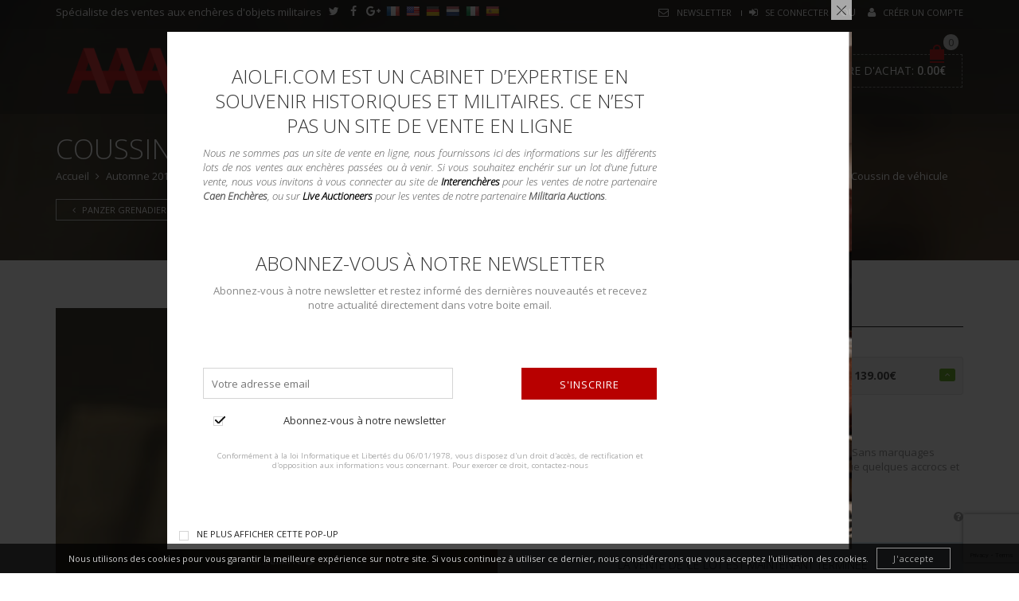

--- FILE ---
content_type: text/html; charset=utf-8
request_url: https://www.google.com/recaptcha/api2/anchor?ar=1&k=6LfTzqAUAAAAALKNCi6tq94r_lj0pratIWFwHkSo&co=aHR0cHM6Ly93d3cuYWlvbGZpLmNvbTo0NDM.&hl=en&v=PoyoqOPhxBO7pBk68S4YbpHZ&size=invisible&anchor-ms=20000&execute-ms=30000&cb=yl6nzycsqaut
body_size: 48763
content:
<!DOCTYPE HTML><html dir="ltr" lang="en"><head><meta http-equiv="Content-Type" content="text/html; charset=UTF-8">
<meta http-equiv="X-UA-Compatible" content="IE=edge">
<title>reCAPTCHA</title>
<style type="text/css">
/* cyrillic-ext */
@font-face {
  font-family: 'Roboto';
  font-style: normal;
  font-weight: 400;
  font-stretch: 100%;
  src: url(//fonts.gstatic.com/s/roboto/v48/KFO7CnqEu92Fr1ME7kSn66aGLdTylUAMa3GUBHMdazTgWw.woff2) format('woff2');
  unicode-range: U+0460-052F, U+1C80-1C8A, U+20B4, U+2DE0-2DFF, U+A640-A69F, U+FE2E-FE2F;
}
/* cyrillic */
@font-face {
  font-family: 'Roboto';
  font-style: normal;
  font-weight: 400;
  font-stretch: 100%;
  src: url(//fonts.gstatic.com/s/roboto/v48/KFO7CnqEu92Fr1ME7kSn66aGLdTylUAMa3iUBHMdazTgWw.woff2) format('woff2');
  unicode-range: U+0301, U+0400-045F, U+0490-0491, U+04B0-04B1, U+2116;
}
/* greek-ext */
@font-face {
  font-family: 'Roboto';
  font-style: normal;
  font-weight: 400;
  font-stretch: 100%;
  src: url(//fonts.gstatic.com/s/roboto/v48/KFO7CnqEu92Fr1ME7kSn66aGLdTylUAMa3CUBHMdazTgWw.woff2) format('woff2');
  unicode-range: U+1F00-1FFF;
}
/* greek */
@font-face {
  font-family: 'Roboto';
  font-style: normal;
  font-weight: 400;
  font-stretch: 100%;
  src: url(//fonts.gstatic.com/s/roboto/v48/KFO7CnqEu92Fr1ME7kSn66aGLdTylUAMa3-UBHMdazTgWw.woff2) format('woff2');
  unicode-range: U+0370-0377, U+037A-037F, U+0384-038A, U+038C, U+038E-03A1, U+03A3-03FF;
}
/* math */
@font-face {
  font-family: 'Roboto';
  font-style: normal;
  font-weight: 400;
  font-stretch: 100%;
  src: url(//fonts.gstatic.com/s/roboto/v48/KFO7CnqEu92Fr1ME7kSn66aGLdTylUAMawCUBHMdazTgWw.woff2) format('woff2');
  unicode-range: U+0302-0303, U+0305, U+0307-0308, U+0310, U+0312, U+0315, U+031A, U+0326-0327, U+032C, U+032F-0330, U+0332-0333, U+0338, U+033A, U+0346, U+034D, U+0391-03A1, U+03A3-03A9, U+03B1-03C9, U+03D1, U+03D5-03D6, U+03F0-03F1, U+03F4-03F5, U+2016-2017, U+2034-2038, U+203C, U+2040, U+2043, U+2047, U+2050, U+2057, U+205F, U+2070-2071, U+2074-208E, U+2090-209C, U+20D0-20DC, U+20E1, U+20E5-20EF, U+2100-2112, U+2114-2115, U+2117-2121, U+2123-214F, U+2190, U+2192, U+2194-21AE, U+21B0-21E5, U+21F1-21F2, U+21F4-2211, U+2213-2214, U+2216-22FF, U+2308-230B, U+2310, U+2319, U+231C-2321, U+2336-237A, U+237C, U+2395, U+239B-23B7, U+23D0, U+23DC-23E1, U+2474-2475, U+25AF, U+25B3, U+25B7, U+25BD, U+25C1, U+25CA, U+25CC, U+25FB, U+266D-266F, U+27C0-27FF, U+2900-2AFF, U+2B0E-2B11, U+2B30-2B4C, U+2BFE, U+3030, U+FF5B, U+FF5D, U+1D400-1D7FF, U+1EE00-1EEFF;
}
/* symbols */
@font-face {
  font-family: 'Roboto';
  font-style: normal;
  font-weight: 400;
  font-stretch: 100%;
  src: url(//fonts.gstatic.com/s/roboto/v48/KFO7CnqEu92Fr1ME7kSn66aGLdTylUAMaxKUBHMdazTgWw.woff2) format('woff2');
  unicode-range: U+0001-000C, U+000E-001F, U+007F-009F, U+20DD-20E0, U+20E2-20E4, U+2150-218F, U+2190, U+2192, U+2194-2199, U+21AF, U+21E6-21F0, U+21F3, U+2218-2219, U+2299, U+22C4-22C6, U+2300-243F, U+2440-244A, U+2460-24FF, U+25A0-27BF, U+2800-28FF, U+2921-2922, U+2981, U+29BF, U+29EB, U+2B00-2BFF, U+4DC0-4DFF, U+FFF9-FFFB, U+10140-1018E, U+10190-1019C, U+101A0, U+101D0-101FD, U+102E0-102FB, U+10E60-10E7E, U+1D2C0-1D2D3, U+1D2E0-1D37F, U+1F000-1F0FF, U+1F100-1F1AD, U+1F1E6-1F1FF, U+1F30D-1F30F, U+1F315, U+1F31C, U+1F31E, U+1F320-1F32C, U+1F336, U+1F378, U+1F37D, U+1F382, U+1F393-1F39F, U+1F3A7-1F3A8, U+1F3AC-1F3AF, U+1F3C2, U+1F3C4-1F3C6, U+1F3CA-1F3CE, U+1F3D4-1F3E0, U+1F3ED, U+1F3F1-1F3F3, U+1F3F5-1F3F7, U+1F408, U+1F415, U+1F41F, U+1F426, U+1F43F, U+1F441-1F442, U+1F444, U+1F446-1F449, U+1F44C-1F44E, U+1F453, U+1F46A, U+1F47D, U+1F4A3, U+1F4B0, U+1F4B3, U+1F4B9, U+1F4BB, U+1F4BF, U+1F4C8-1F4CB, U+1F4D6, U+1F4DA, U+1F4DF, U+1F4E3-1F4E6, U+1F4EA-1F4ED, U+1F4F7, U+1F4F9-1F4FB, U+1F4FD-1F4FE, U+1F503, U+1F507-1F50B, U+1F50D, U+1F512-1F513, U+1F53E-1F54A, U+1F54F-1F5FA, U+1F610, U+1F650-1F67F, U+1F687, U+1F68D, U+1F691, U+1F694, U+1F698, U+1F6AD, U+1F6B2, U+1F6B9-1F6BA, U+1F6BC, U+1F6C6-1F6CF, U+1F6D3-1F6D7, U+1F6E0-1F6EA, U+1F6F0-1F6F3, U+1F6F7-1F6FC, U+1F700-1F7FF, U+1F800-1F80B, U+1F810-1F847, U+1F850-1F859, U+1F860-1F887, U+1F890-1F8AD, U+1F8B0-1F8BB, U+1F8C0-1F8C1, U+1F900-1F90B, U+1F93B, U+1F946, U+1F984, U+1F996, U+1F9E9, U+1FA00-1FA6F, U+1FA70-1FA7C, U+1FA80-1FA89, U+1FA8F-1FAC6, U+1FACE-1FADC, U+1FADF-1FAE9, U+1FAF0-1FAF8, U+1FB00-1FBFF;
}
/* vietnamese */
@font-face {
  font-family: 'Roboto';
  font-style: normal;
  font-weight: 400;
  font-stretch: 100%;
  src: url(//fonts.gstatic.com/s/roboto/v48/KFO7CnqEu92Fr1ME7kSn66aGLdTylUAMa3OUBHMdazTgWw.woff2) format('woff2');
  unicode-range: U+0102-0103, U+0110-0111, U+0128-0129, U+0168-0169, U+01A0-01A1, U+01AF-01B0, U+0300-0301, U+0303-0304, U+0308-0309, U+0323, U+0329, U+1EA0-1EF9, U+20AB;
}
/* latin-ext */
@font-face {
  font-family: 'Roboto';
  font-style: normal;
  font-weight: 400;
  font-stretch: 100%;
  src: url(//fonts.gstatic.com/s/roboto/v48/KFO7CnqEu92Fr1ME7kSn66aGLdTylUAMa3KUBHMdazTgWw.woff2) format('woff2');
  unicode-range: U+0100-02BA, U+02BD-02C5, U+02C7-02CC, U+02CE-02D7, U+02DD-02FF, U+0304, U+0308, U+0329, U+1D00-1DBF, U+1E00-1E9F, U+1EF2-1EFF, U+2020, U+20A0-20AB, U+20AD-20C0, U+2113, U+2C60-2C7F, U+A720-A7FF;
}
/* latin */
@font-face {
  font-family: 'Roboto';
  font-style: normal;
  font-weight: 400;
  font-stretch: 100%;
  src: url(//fonts.gstatic.com/s/roboto/v48/KFO7CnqEu92Fr1ME7kSn66aGLdTylUAMa3yUBHMdazQ.woff2) format('woff2');
  unicode-range: U+0000-00FF, U+0131, U+0152-0153, U+02BB-02BC, U+02C6, U+02DA, U+02DC, U+0304, U+0308, U+0329, U+2000-206F, U+20AC, U+2122, U+2191, U+2193, U+2212, U+2215, U+FEFF, U+FFFD;
}
/* cyrillic-ext */
@font-face {
  font-family: 'Roboto';
  font-style: normal;
  font-weight: 500;
  font-stretch: 100%;
  src: url(//fonts.gstatic.com/s/roboto/v48/KFO7CnqEu92Fr1ME7kSn66aGLdTylUAMa3GUBHMdazTgWw.woff2) format('woff2');
  unicode-range: U+0460-052F, U+1C80-1C8A, U+20B4, U+2DE0-2DFF, U+A640-A69F, U+FE2E-FE2F;
}
/* cyrillic */
@font-face {
  font-family: 'Roboto';
  font-style: normal;
  font-weight: 500;
  font-stretch: 100%;
  src: url(//fonts.gstatic.com/s/roboto/v48/KFO7CnqEu92Fr1ME7kSn66aGLdTylUAMa3iUBHMdazTgWw.woff2) format('woff2');
  unicode-range: U+0301, U+0400-045F, U+0490-0491, U+04B0-04B1, U+2116;
}
/* greek-ext */
@font-face {
  font-family: 'Roboto';
  font-style: normal;
  font-weight: 500;
  font-stretch: 100%;
  src: url(//fonts.gstatic.com/s/roboto/v48/KFO7CnqEu92Fr1ME7kSn66aGLdTylUAMa3CUBHMdazTgWw.woff2) format('woff2');
  unicode-range: U+1F00-1FFF;
}
/* greek */
@font-face {
  font-family: 'Roboto';
  font-style: normal;
  font-weight: 500;
  font-stretch: 100%;
  src: url(//fonts.gstatic.com/s/roboto/v48/KFO7CnqEu92Fr1ME7kSn66aGLdTylUAMa3-UBHMdazTgWw.woff2) format('woff2');
  unicode-range: U+0370-0377, U+037A-037F, U+0384-038A, U+038C, U+038E-03A1, U+03A3-03FF;
}
/* math */
@font-face {
  font-family: 'Roboto';
  font-style: normal;
  font-weight: 500;
  font-stretch: 100%;
  src: url(//fonts.gstatic.com/s/roboto/v48/KFO7CnqEu92Fr1ME7kSn66aGLdTylUAMawCUBHMdazTgWw.woff2) format('woff2');
  unicode-range: U+0302-0303, U+0305, U+0307-0308, U+0310, U+0312, U+0315, U+031A, U+0326-0327, U+032C, U+032F-0330, U+0332-0333, U+0338, U+033A, U+0346, U+034D, U+0391-03A1, U+03A3-03A9, U+03B1-03C9, U+03D1, U+03D5-03D6, U+03F0-03F1, U+03F4-03F5, U+2016-2017, U+2034-2038, U+203C, U+2040, U+2043, U+2047, U+2050, U+2057, U+205F, U+2070-2071, U+2074-208E, U+2090-209C, U+20D0-20DC, U+20E1, U+20E5-20EF, U+2100-2112, U+2114-2115, U+2117-2121, U+2123-214F, U+2190, U+2192, U+2194-21AE, U+21B0-21E5, U+21F1-21F2, U+21F4-2211, U+2213-2214, U+2216-22FF, U+2308-230B, U+2310, U+2319, U+231C-2321, U+2336-237A, U+237C, U+2395, U+239B-23B7, U+23D0, U+23DC-23E1, U+2474-2475, U+25AF, U+25B3, U+25B7, U+25BD, U+25C1, U+25CA, U+25CC, U+25FB, U+266D-266F, U+27C0-27FF, U+2900-2AFF, U+2B0E-2B11, U+2B30-2B4C, U+2BFE, U+3030, U+FF5B, U+FF5D, U+1D400-1D7FF, U+1EE00-1EEFF;
}
/* symbols */
@font-face {
  font-family: 'Roboto';
  font-style: normal;
  font-weight: 500;
  font-stretch: 100%;
  src: url(//fonts.gstatic.com/s/roboto/v48/KFO7CnqEu92Fr1ME7kSn66aGLdTylUAMaxKUBHMdazTgWw.woff2) format('woff2');
  unicode-range: U+0001-000C, U+000E-001F, U+007F-009F, U+20DD-20E0, U+20E2-20E4, U+2150-218F, U+2190, U+2192, U+2194-2199, U+21AF, U+21E6-21F0, U+21F3, U+2218-2219, U+2299, U+22C4-22C6, U+2300-243F, U+2440-244A, U+2460-24FF, U+25A0-27BF, U+2800-28FF, U+2921-2922, U+2981, U+29BF, U+29EB, U+2B00-2BFF, U+4DC0-4DFF, U+FFF9-FFFB, U+10140-1018E, U+10190-1019C, U+101A0, U+101D0-101FD, U+102E0-102FB, U+10E60-10E7E, U+1D2C0-1D2D3, U+1D2E0-1D37F, U+1F000-1F0FF, U+1F100-1F1AD, U+1F1E6-1F1FF, U+1F30D-1F30F, U+1F315, U+1F31C, U+1F31E, U+1F320-1F32C, U+1F336, U+1F378, U+1F37D, U+1F382, U+1F393-1F39F, U+1F3A7-1F3A8, U+1F3AC-1F3AF, U+1F3C2, U+1F3C4-1F3C6, U+1F3CA-1F3CE, U+1F3D4-1F3E0, U+1F3ED, U+1F3F1-1F3F3, U+1F3F5-1F3F7, U+1F408, U+1F415, U+1F41F, U+1F426, U+1F43F, U+1F441-1F442, U+1F444, U+1F446-1F449, U+1F44C-1F44E, U+1F453, U+1F46A, U+1F47D, U+1F4A3, U+1F4B0, U+1F4B3, U+1F4B9, U+1F4BB, U+1F4BF, U+1F4C8-1F4CB, U+1F4D6, U+1F4DA, U+1F4DF, U+1F4E3-1F4E6, U+1F4EA-1F4ED, U+1F4F7, U+1F4F9-1F4FB, U+1F4FD-1F4FE, U+1F503, U+1F507-1F50B, U+1F50D, U+1F512-1F513, U+1F53E-1F54A, U+1F54F-1F5FA, U+1F610, U+1F650-1F67F, U+1F687, U+1F68D, U+1F691, U+1F694, U+1F698, U+1F6AD, U+1F6B2, U+1F6B9-1F6BA, U+1F6BC, U+1F6C6-1F6CF, U+1F6D3-1F6D7, U+1F6E0-1F6EA, U+1F6F0-1F6F3, U+1F6F7-1F6FC, U+1F700-1F7FF, U+1F800-1F80B, U+1F810-1F847, U+1F850-1F859, U+1F860-1F887, U+1F890-1F8AD, U+1F8B0-1F8BB, U+1F8C0-1F8C1, U+1F900-1F90B, U+1F93B, U+1F946, U+1F984, U+1F996, U+1F9E9, U+1FA00-1FA6F, U+1FA70-1FA7C, U+1FA80-1FA89, U+1FA8F-1FAC6, U+1FACE-1FADC, U+1FADF-1FAE9, U+1FAF0-1FAF8, U+1FB00-1FBFF;
}
/* vietnamese */
@font-face {
  font-family: 'Roboto';
  font-style: normal;
  font-weight: 500;
  font-stretch: 100%;
  src: url(//fonts.gstatic.com/s/roboto/v48/KFO7CnqEu92Fr1ME7kSn66aGLdTylUAMa3OUBHMdazTgWw.woff2) format('woff2');
  unicode-range: U+0102-0103, U+0110-0111, U+0128-0129, U+0168-0169, U+01A0-01A1, U+01AF-01B0, U+0300-0301, U+0303-0304, U+0308-0309, U+0323, U+0329, U+1EA0-1EF9, U+20AB;
}
/* latin-ext */
@font-face {
  font-family: 'Roboto';
  font-style: normal;
  font-weight: 500;
  font-stretch: 100%;
  src: url(//fonts.gstatic.com/s/roboto/v48/KFO7CnqEu92Fr1ME7kSn66aGLdTylUAMa3KUBHMdazTgWw.woff2) format('woff2');
  unicode-range: U+0100-02BA, U+02BD-02C5, U+02C7-02CC, U+02CE-02D7, U+02DD-02FF, U+0304, U+0308, U+0329, U+1D00-1DBF, U+1E00-1E9F, U+1EF2-1EFF, U+2020, U+20A0-20AB, U+20AD-20C0, U+2113, U+2C60-2C7F, U+A720-A7FF;
}
/* latin */
@font-face {
  font-family: 'Roboto';
  font-style: normal;
  font-weight: 500;
  font-stretch: 100%;
  src: url(//fonts.gstatic.com/s/roboto/v48/KFO7CnqEu92Fr1ME7kSn66aGLdTylUAMa3yUBHMdazQ.woff2) format('woff2');
  unicode-range: U+0000-00FF, U+0131, U+0152-0153, U+02BB-02BC, U+02C6, U+02DA, U+02DC, U+0304, U+0308, U+0329, U+2000-206F, U+20AC, U+2122, U+2191, U+2193, U+2212, U+2215, U+FEFF, U+FFFD;
}
/* cyrillic-ext */
@font-face {
  font-family: 'Roboto';
  font-style: normal;
  font-weight: 900;
  font-stretch: 100%;
  src: url(//fonts.gstatic.com/s/roboto/v48/KFO7CnqEu92Fr1ME7kSn66aGLdTylUAMa3GUBHMdazTgWw.woff2) format('woff2');
  unicode-range: U+0460-052F, U+1C80-1C8A, U+20B4, U+2DE0-2DFF, U+A640-A69F, U+FE2E-FE2F;
}
/* cyrillic */
@font-face {
  font-family: 'Roboto';
  font-style: normal;
  font-weight: 900;
  font-stretch: 100%;
  src: url(//fonts.gstatic.com/s/roboto/v48/KFO7CnqEu92Fr1ME7kSn66aGLdTylUAMa3iUBHMdazTgWw.woff2) format('woff2');
  unicode-range: U+0301, U+0400-045F, U+0490-0491, U+04B0-04B1, U+2116;
}
/* greek-ext */
@font-face {
  font-family: 'Roboto';
  font-style: normal;
  font-weight: 900;
  font-stretch: 100%;
  src: url(//fonts.gstatic.com/s/roboto/v48/KFO7CnqEu92Fr1ME7kSn66aGLdTylUAMa3CUBHMdazTgWw.woff2) format('woff2');
  unicode-range: U+1F00-1FFF;
}
/* greek */
@font-face {
  font-family: 'Roboto';
  font-style: normal;
  font-weight: 900;
  font-stretch: 100%;
  src: url(//fonts.gstatic.com/s/roboto/v48/KFO7CnqEu92Fr1ME7kSn66aGLdTylUAMa3-UBHMdazTgWw.woff2) format('woff2');
  unicode-range: U+0370-0377, U+037A-037F, U+0384-038A, U+038C, U+038E-03A1, U+03A3-03FF;
}
/* math */
@font-face {
  font-family: 'Roboto';
  font-style: normal;
  font-weight: 900;
  font-stretch: 100%;
  src: url(//fonts.gstatic.com/s/roboto/v48/KFO7CnqEu92Fr1ME7kSn66aGLdTylUAMawCUBHMdazTgWw.woff2) format('woff2');
  unicode-range: U+0302-0303, U+0305, U+0307-0308, U+0310, U+0312, U+0315, U+031A, U+0326-0327, U+032C, U+032F-0330, U+0332-0333, U+0338, U+033A, U+0346, U+034D, U+0391-03A1, U+03A3-03A9, U+03B1-03C9, U+03D1, U+03D5-03D6, U+03F0-03F1, U+03F4-03F5, U+2016-2017, U+2034-2038, U+203C, U+2040, U+2043, U+2047, U+2050, U+2057, U+205F, U+2070-2071, U+2074-208E, U+2090-209C, U+20D0-20DC, U+20E1, U+20E5-20EF, U+2100-2112, U+2114-2115, U+2117-2121, U+2123-214F, U+2190, U+2192, U+2194-21AE, U+21B0-21E5, U+21F1-21F2, U+21F4-2211, U+2213-2214, U+2216-22FF, U+2308-230B, U+2310, U+2319, U+231C-2321, U+2336-237A, U+237C, U+2395, U+239B-23B7, U+23D0, U+23DC-23E1, U+2474-2475, U+25AF, U+25B3, U+25B7, U+25BD, U+25C1, U+25CA, U+25CC, U+25FB, U+266D-266F, U+27C0-27FF, U+2900-2AFF, U+2B0E-2B11, U+2B30-2B4C, U+2BFE, U+3030, U+FF5B, U+FF5D, U+1D400-1D7FF, U+1EE00-1EEFF;
}
/* symbols */
@font-face {
  font-family: 'Roboto';
  font-style: normal;
  font-weight: 900;
  font-stretch: 100%;
  src: url(//fonts.gstatic.com/s/roboto/v48/KFO7CnqEu92Fr1ME7kSn66aGLdTylUAMaxKUBHMdazTgWw.woff2) format('woff2');
  unicode-range: U+0001-000C, U+000E-001F, U+007F-009F, U+20DD-20E0, U+20E2-20E4, U+2150-218F, U+2190, U+2192, U+2194-2199, U+21AF, U+21E6-21F0, U+21F3, U+2218-2219, U+2299, U+22C4-22C6, U+2300-243F, U+2440-244A, U+2460-24FF, U+25A0-27BF, U+2800-28FF, U+2921-2922, U+2981, U+29BF, U+29EB, U+2B00-2BFF, U+4DC0-4DFF, U+FFF9-FFFB, U+10140-1018E, U+10190-1019C, U+101A0, U+101D0-101FD, U+102E0-102FB, U+10E60-10E7E, U+1D2C0-1D2D3, U+1D2E0-1D37F, U+1F000-1F0FF, U+1F100-1F1AD, U+1F1E6-1F1FF, U+1F30D-1F30F, U+1F315, U+1F31C, U+1F31E, U+1F320-1F32C, U+1F336, U+1F378, U+1F37D, U+1F382, U+1F393-1F39F, U+1F3A7-1F3A8, U+1F3AC-1F3AF, U+1F3C2, U+1F3C4-1F3C6, U+1F3CA-1F3CE, U+1F3D4-1F3E0, U+1F3ED, U+1F3F1-1F3F3, U+1F3F5-1F3F7, U+1F408, U+1F415, U+1F41F, U+1F426, U+1F43F, U+1F441-1F442, U+1F444, U+1F446-1F449, U+1F44C-1F44E, U+1F453, U+1F46A, U+1F47D, U+1F4A3, U+1F4B0, U+1F4B3, U+1F4B9, U+1F4BB, U+1F4BF, U+1F4C8-1F4CB, U+1F4D6, U+1F4DA, U+1F4DF, U+1F4E3-1F4E6, U+1F4EA-1F4ED, U+1F4F7, U+1F4F9-1F4FB, U+1F4FD-1F4FE, U+1F503, U+1F507-1F50B, U+1F50D, U+1F512-1F513, U+1F53E-1F54A, U+1F54F-1F5FA, U+1F610, U+1F650-1F67F, U+1F687, U+1F68D, U+1F691, U+1F694, U+1F698, U+1F6AD, U+1F6B2, U+1F6B9-1F6BA, U+1F6BC, U+1F6C6-1F6CF, U+1F6D3-1F6D7, U+1F6E0-1F6EA, U+1F6F0-1F6F3, U+1F6F7-1F6FC, U+1F700-1F7FF, U+1F800-1F80B, U+1F810-1F847, U+1F850-1F859, U+1F860-1F887, U+1F890-1F8AD, U+1F8B0-1F8BB, U+1F8C0-1F8C1, U+1F900-1F90B, U+1F93B, U+1F946, U+1F984, U+1F996, U+1F9E9, U+1FA00-1FA6F, U+1FA70-1FA7C, U+1FA80-1FA89, U+1FA8F-1FAC6, U+1FACE-1FADC, U+1FADF-1FAE9, U+1FAF0-1FAF8, U+1FB00-1FBFF;
}
/* vietnamese */
@font-face {
  font-family: 'Roboto';
  font-style: normal;
  font-weight: 900;
  font-stretch: 100%;
  src: url(//fonts.gstatic.com/s/roboto/v48/KFO7CnqEu92Fr1ME7kSn66aGLdTylUAMa3OUBHMdazTgWw.woff2) format('woff2');
  unicode-range: U+0102-0103, U+0110-0111, U+0128-0129, U+0168-0169, U+01A0-01A1, U+01AF-01B0, U+0300-0301, U+0303-0304, U+0308-0309, U+0323, U+0329, U+1EA0-1EF9, U+20AB;
}
/* latin-ext */
@font-face {
  font-family: 'Roboto';
  font-style: normal;
  font-weight: 900;
  font-stretch: 100%;
  src: url(//fonts.gstatic.com/s/roboto/v48/KFO7CnqEu92Fr1ME7kSn66aGLdTylUAMa3KUBHMdazTgWw.woff2) format('woff2');
  unicode-range: U+0100-02BA, U+02BD-02C5, U+02C7-02CC, U+02CE-02D7, U+02DD-02FF, U+0304, U+0308, U+0329, U+1D00-1DBF, U+1E00-1E9F, U+1EF2-1EFF, U+2020, U+20A0-20AB, U+20AD-20C0, U+2113, U+2C60-2C7F, U+A720-A7FF;
}
/* latin */
@font-face {
  font-family: 'Roboto';
  font-style: normal;
  font-weight: 900;
  font-stretch: 100%;
  src: url(//fonts.gstatic.com/s/roboto/v48/KFO7CnqEu92Fr1ME7kSn66aGLdTylUAMa3yUBHMdazQ.woff2) format('woff2');
  unicode-range: U+0000-00FF, U+0131, U+0152-0153, U+02BB-02BC, U+02C6, U+02DA, U+02DC, U+0304, U+0308, U+0329, U+2000-206F, U+20AC, U+2122, U+2191, U+2193, U+2212, U+2215, U+FEFF, U+FFFD;
}

</style>
<link rel="stylesheet" type="text/css" href="https://www.gstatic.com/recaptcha/releases/PoyoqOPhxBO7pBk68S4YbpHZ/styles__ltr.css">
<script nonce="drZQ2d6djivAhPW7k5sqQg" type="text/javascript">window['__recaptcha_api'] = 'https://www.google.com/recaptcha/api2/';</script>
<script type="text/javascript" src="https://www.gstatic.com/recaptcha/releases/PoyoqOPhxBO7pBk68S4YbpHZ/recaptcha__en.js" nonce="drZQ2d6djivAhPW7k5sqQg">
      
    </script></head>
<body><div id="rc-anchor-alert" class="rc-anchor-alert"></div>
<input type="hidden" id="recaptcha-token" value="[base64]">
<script type="text/javascript" nonce="drZQ2d6djivAhPW7k5sqQg">
      recaptcha.anchor.Main.init("[\x22ainput\x22,[\x22bgdata\x22,\x22\x22,\[base64]/[base64]/MjU1Ong/[base64]/[base64]/[base64]/[base64]/[base64]/[base64]/[base64]/[base64]/[base64]/[base64]/[base64]/[base64]/[base64]/[base64]/[base64]\\u003d\x22,\[base64]\x22,\x22w7orw6EhesKUw406MWzDrCNGwrAHw7rCt8OiJRsReMOVHxbDj2zCnSd0FTsRwqRnworCuzzDvCDDqmBtwofCkEnDg2J5woUVwpPCqynDjMK0w505FEY5McKCw5/CmsOYw7bDhsOSwo/Cpm8edMO6w6pYw7fDscK6JVtiwq3DuXQ9a8KTw6zCp8OIB8OFwrA9EsODEsKnUmlDw4Q8AsOsw5TDiiPCusOASDoTYDcLw6/CkyFHwrLDvzt8Q8K0wpNuVsOFw7XDmEnDm8O4wpHDqlxAEjbDp8KwJUHDhVhZOTfDicO4wpPDj8OXwofCuD3Cp8KaNhHChMKrwooaw6HDgn5nw7QqAcKrQsKXwqzDrsKEeF1rw7nDoxYcUzxibcKQw4RTY8Olwq3CmVrDiRVsecO0IgfCscOOwpTDtsK/wpfDt1tUXiwyTQZDBsK2w4xJXHDDtMKeHcKJbADCkx7CnDrCl8Oww4vCnjfDu8KjwofCsMOuN8OjI8OkB2XCt24ZV8Kmw4DDr8KGwoHDiMK5w79twq1Ww47DlcKxYsK+wo/Ck0XCjsKYd3PDp8OkwrI+Ah7CrMKaFsOrD8KSw63Cv8Kvay/Cv17Cm8KRw4krwqtDw4t0RVU7LBFYwoTCnCPDtBtqRDRQw4QURRAtOcOZJ3Nrw7g0Hh0WwrYhfsKPbsKKTzvDlm/DqMKNw73DuXTClcOzMxsCA2nCssKTw67DosKWecOXL8Opw4TCt0vDnMKwHEXCq8KiH8O9wq/DpsONTCDCmjXDs0nDnMOCUcOHaMOPVcOTwrM1G8OjwpvCncO/[base64]/[base64]/DnATCrxtPL8OdB8KyWlvDoCnDuhgsEMKuwrXCksKsw5YLZMOBBcORwrXCjsKkNkXDucO9wqQ7wp5sw4DCvMOSV1LCh8KbJsKvw6fCssKowok1wpQ9AQHDsMK2cX3CrizChRMdfUBfU8Orw4fChmdzOG3DscKoN8OcFcOOFRczcn0AJSfCokHDpcKWwo/CpsK/wrtZw4vDrwHDuA/CmifCgcOnw6vCt8OMwpkewpkcFTkATAp6w5TDq2rDkQnDlAfCkMKDGBA8YmhCwq06woFof8K5w55RTlrDkcOmw7/Cg8KSRMOzUsKuw7HCvsKrwp3DqB/Cs8Oew5zDksOsJDQAwqbCnsOFwpfDggZNw5/[base64]/DgGZqwoUlQ8Kqw55pw5vDi8OCU8Klw7vCuiAqw54WZMKuw759fnIQwrHDosOcA8Kew5wSSzHCqsO7aMKtwonCrcOlw7BdC8OHwrLCncKUdMKhbBnDl8Oqw7jCvBbCjhLCnMKtwrDCoMOFWcOFwpvCiMORc2LCqWbDvCDDmMO6wptbw4XDkCwpw5lRwrQPS8K4wpPDri/DssKPMcKgFTl+PMKbAE/CusO1FzFLM8OCNcKDw6xXw4/CihVmPMOvwqgyWzjDk8K9w6nDhsKHw6dNw4DClx8wWcK3wo5lYTrCqcKmBMKWw6DDqcKnOMKUX8K3w7cXfmQsw4rDjgRSF8O6wp7Cn3wcXMKgw69jwqwEXRcqwrwvHjU7w75Jwrg8Cy9MwpDDocOBwpQUwqNJDT7DocOBEFDDmMKVCsOtwp/DuBxeWsOkwoNKwppQw6xXwpYZDHXDk2bCj8KEDMO+w64oK8KCwo7ChsOwwqALwosodhI/[base64]/DgB0Bw43DjsK1wrx5PcKcw6kyXgXDjzRtK3ZMwoDCh8KcclEZw77DnMKowpPCjcOoK8Kgw4HDp8Omw7hRw5XCt8OJw6k6wqTCtcOHw4DDsjdvw5TCmCrDr8K1NGvCkAzDqQPCpgdqM8OrI2nDuTh+w6FDw6VFwqfDg0gqwph/woXDisKpw4dtwr7Dh8KcOAxaK8KCdsODNcKuwpXCs0XCkRDCsxkMwqnCpkTDsF0zZ8Kvw4bCkcKOw4zCoMKEw6vChcOJTsKBwoPDtn7DhxzDi8O8Z8KGHMKILS5qw7/DrGzCqsO+EcO4cMK9EyVvYMO/X8OLWDTDlQh5ZcKswrHDn8OTw7zCp0dTw6Qmw7YFw7VlwpHCsznDpgsHw7bDhCXCg8KtWTwCwp5+wqI/w7ZRFcO3w68vQMKPw7TCmcK3Z8O5ahRywrPCscKhJEFpIGrDu8KFwpbDm3vDqT7CjcODNirDnsKQw77CjiMyT8OkwpYgdUsbVcOPwr/[base64]/DtjTCn8KOwqwgTMOCw5pkwpwfwoHDgMOkwrTDjcKgH8OBFAUDM8OeJj4rRsK4wrrDugvCjsOxwp3CocKcVSLClU0+cMOdbDrCicK8Y8O4YizDocK1RcOzL8K/wpXDqCsCw7Q1wrbDicOewrUufRTDp8Ksw5BzOktww7NxTsOLAgTDmcOfYGRmw7vCmFo0JMOjJjTCjsOow4HDigrCrEzDs8ONw5TCvBcrdcKHQWvCnE/Cg8KPw6t4w6rDlsKDw6xUCSrDv3sCwqwDScOORHAsVcKXwp0JZsOhwoXCocOsE2DDocK4w7vDoEXDqcKCw4/ChMOrwq0qw6l0bGkXw6fCjlcYacK+w4DCv8KJa8Oew7XDtcKswohoT2RpDcKCKsKDw54GKsOwY8KVJsKowpLDr0DCny/DvsK4wrDDhcOcwoVwP8KqwoLDjgQgIB3DmAM2w5lqwpN5wqPCpGjCncOhw4TDsl1dwp/Ct8OUDHzCncOzw51Ewq3CpTVyw6ZQwpMdwqlow5DDgMOTT8OpwrpqwqRYHcKHPMOYWDPCiHnDn8ODV8KFa8Ktwrtdw6g/M8O8wqQswphowo9oPMOHwqzCocOGdggIw4VAw7/DsMOaZsKIw4/Cj8K2w4RkwoPDoMOlw5/DgcO1SwM0wrssw60+B01Ew7JcecOIeMKPwqxEwrt8wrTCrsK2wqkaAMK0w7vDrcKTEV/[base64]/[base64]/Cp8O4esKTFgvDgilhfg3Cl8KLNjnDtELDo8O5w7zDscOSwqEXZhLDkmTCog9EwpFuScOaOcK2OB3DqsKewrtZwrN6aRbCplPCvcO/NzVCQl8FDQ7CkcKrwp56w5LCssKfw58mKzhwN309IMKmHcOTwp4re8K5w7RLwplFw7jDpT3DuhDCh8KnYH4+w6XCtDASw7zDgsKfw4hPw7YCD8KEwqZ0OMOHw4lHw43DhMOTG8KYw4vDvMKVXMKjD8KNbcOFDzLCjDLDkBdPw5/CnG5DSjvDvsOqPMODwpZjwoo1K8Oqwr3DscKQXy/CnzNDw63DuxrDnHsKw7dDw5LDjAw4V1tlw7rDnX0SwoTDhsKOw7Q0wpEjw6rCjMKwbAo/KSfDi31wWMOfAMOaUFHDlsOZZlNew7fDkMOUwrPCvl/DgsODYWMSw4t7w4XCog7DlMOSw57CvcKXwrrCvcKtwr1mNsOIJHRJwqE3aF1+w5YxwpDCp8ODw65tVMK1ccObMcKlEkvDlUrDvR5nw6rCkcOuJCchQ0LDqXk4ZW/CqsKFZnXDjQ/Do1vCgGkdw7hoXQvCtcOUGsOfw7bClcO2w53DlnZ8MsKgQWLDtMKVw73DjDTDnwjDlcOZecOEcMKNw5Zwwo3CmxFoN2ZZw5g4wrB2MTRbcXokw4c+w7EPw5jDoV1VIE7DnsO0w4Bvw5hCw6TCgMKewpXDvMK+ccOoZwd4w5pfwrI/[base64]/Cgw3DrU5JwrkRw4ZWXwkvUBvDjjTCmcKLNMOzdSHDicKgw7ZsBwF2w7PDoMKpXmbDoglww7jDvcKuwozDiMKfXMKMLR5GbzB1wqoRwrJYw4YqwpbCg2LCoH/[base64]/DrMKLw4x7CmhjWC/CoA3DqMKmGg/Dunx+w4LDlwjDmQzClMKvCHDCuz3CscOaFE02woE5w4RHVcOIX1ZVw7rColzCnsKeF2jCn0zCmylYwrfDrXfCicOlwo7CqDhcFcKGV8KrwqxqScK8w54tXsKNwqfCnCtjKgE1HmvDuSN0wq8/Z1wzfxo6w4oSwrXDrxd0J8OATx/[base64]/[base64]/ScONw5QnJMOgChoYwprDl8OhwqdZw7gyUz3DkF8mw7nDhsOEwr7CpcKLwoljQzXCjsK0dHYXwp/Ck8OEORJLcsOgwpzDnQ3CicOIB08WwrTDocO7BcOiEEjDmcOjwrzCg8Kdw7TCuHtTw48lRgwDwphuWkZpQHHDt8K2FX/[base64]/DssKlY27CjMOIc0ttwooVPG3DoMKVw4HCtcKILwIhwr8uw73DpwJyw4d0KXfCpSQ6w7HDkkrDtCfDmcKQGzHDrcOXworDgMK/w5c5ZB8Jw7UlHMOwbMODWUPCv8KNwp/CqcOhYcOFwrsiG8KdwqjCjcKPw59jJcKLb8KZfD3Cj8KQwr0GwqsDwoLDnX3CrMOFwqnCgwLDosKLwq/[base64]/CsgTCmMKwacOvwpINBEvCh8KTYQZ0wpV5w4fCrMKqw4HDi8Krb8K8w4MCPSDCnsOucsO+Y8OyVsOEwqDCnnbChcKaw6zCqExOMxwIw4YTeQHCisKDN1tTR0d+w6J1w4rCscOFcW/CpcKrT0bDqMOlwpDCjXXCm8OrSMK7asOrwrIUwqUDw6nDmB3Cj2TCrcKnw5lrZ292H8KvwqnDtmfDvsKrLxjDuUAQwpbCiMOJwo4HwrDCqcOMwrnDjhPDlSg5Um/ChwgiF8KpdsO2w5UteMKXZsOjB0APw7/ChMO/ZQ3CocKswqUHf0jDpMOgw6xSwqcLLcO5LcKSCgzCq19IN8KFwq/DrDd6FMOJJsOwwqoXasOvwrQ2OCktwogxGDvChsOaw5lxUyvDgFdoDBXDgCgoUcOXwpHCvjcmw6fDvsOSw6pKWMOTw4fCqcOrPcOKw5XDpWTDjx4rXcKSwpUFwptWMMKew4wJbsKXwqDCgn97RS/Dujs9cVtOw67CinnCicKTw4HDpHpMH8K4bRvCrUnDmhHDhxTDoQvClsKhw7bDhFInwoINK8O/[base64]/fX3CrMK5Tnkdw7vCnh/ChsK+AMKVwqFYwqjCicO7w6UuwonCpm5TFsOCw4c3Jxs6F0tIU3wccsORw6d1bBrDr2fCjgwiO0PCgMOgw6kXTHpCwq4JYm1GKC1fw4Z2wpIqwpsCwp/Cv13ClxLCnx3CjQXDnnRuEzUWWXnCpxV9BMO1wpHDqlHCuMKlaMKrCMOew4PDsMKvNsKJw6htwpzDqhnCj8KYZjgTCzhlwr80B10Ow7EuwoBKNMKuOMOYwpMaFWnChxHDr3HCnMOHwox6aRZJwqrDgMKHKMOSJMKLw53CpsKeF11aeD/DokvCiMK8cMO2QMKtDBDCrcKiUcOmWMKYVsOYw6PDiHrDl14IY8KcwpTClz3Csw9NwozDosO5wrHCk8KQDUvCn8KpwqEmw6/CqMOyw4HDqmfDocKEw7bDjA/Cs8KTw5vDoXzDicKRV0rCisKiwoTDtV3DslbDsAx2w4cmFsKUc8KwwozCpBXCpcORw5tuTcKCwpDCv8K/TUYRw5nDjEnCjcO1wpYzw6FEOcOfDMO/[base64]/w4PClmjCisKLDsO9w6PCoAQQMR3CnAILwqnDncKpZMOkS8K7EsKWw4TDumfCo8OdwqbCrcKVGHJow63CmsOCwo3CuEIoYcOiw7LCly9zwprDosK+w4/Dr8OjwoDDnMODHcOZwqXCjWLDjEPDmAIrw7lSwo3Cg241wp/CjMKvw5vDrlFjMjBmKsKtT8K2bcOpTsK2cyZSw45Ew4k6wrhNfEzCkTwoIcKpAcOEw50uwo/DlsK1ImrCmVRmw7dDwpzDnHNswpl9wpsnL2HDvFh/O0ZYwovDkMOZL8OwbGnDjsKAw4VNw6jDisO1AsKmwrNaw78WOHc/wotfSEnCrTPCiy7DiWjDsQbDnkpiw6nCpj3DsMKFw5zCp3nCgMOVaBpRwq10w5MEwpXDgsKxcRVQw5gRwr9ebMK8c8OxUcOLA2BndsKOKxPDs8OoX8KMXCRHwrfDoMOSw5nDo8KON0khw5o5GBXDoETDnMOJL8OowqvDlx/DmcOWw7VUw5Q7woFOwpVmw67CjgpawpMuMmNfwqbCsMO9wqDCkcKSw4fDv8KHw58BdEEAFcKTw4gXaWx3HzRTMFzDkcK3woAcCcKWw6QzasKqb0TCiBbCq8KTwrzDtXYZw73ChSN3NsK0w5HDonEtQsOBUDfDnsOXw6rDpMO9HcKKJsOBworDiinDhCJKIB/DksK6F8KCwr/[base64]/DtMO2XB0iCBs8NsORwol9woxZBDZ3w5JHwrvChsOLw77DscO0wq1AR8KEw6x1wrfDosOSw4InScO5ZA7DisKMwqMfLsKSw4TCgcKHL8Kzw6crw5NPw7x/[base64]/DsODWjfCugM3GcOYW8ODw6nDojLCk0DDvGwow5PCqW8fwqTCtTgqORzDosODw6clw6hWGiLCk0Jbwo3CvF4bCX7Dt8Oaw73DhW5MOsKCw7khwoTDhMKUwr/DpcOIe8KHw6UAe8OODsKNcsKaYHxswpLDhsKsb8KUJAJNNcKtRzfDmsK8wo4Hd2TDhkvDi2vCsMOhw7rCqgzCoCrDsMORwrkPwq9swrM6wqPCisKCwqjCpCd0w55Oa17Dh8KqwoZsVWceeWthU2rDu8KXVSkQAwJrY8OHE8KIDMKpKDDCrcO/ag3DicKPPMODw4DDvStaDycXwrUKXsOfwpTCtChCJsKSaQnDnsO3w75Tw40ad8OpMTLCpCjClApxw7gHw4/CuMKZw5fCmiEUCgYte8KIBsK8PMOvw6XChj9CwqLDm8O5XRBgJsO+X8KbwqjDs8OZbxHDt8KUwoclw54NGC7DusKNPiPCnnYTw4vCjMO/LsKhw4vCo2kmw7DDt8KDCsO7JMOlwp4JKDrDgB8mNF1CwrXDrggFOMODw5fCqmTCk8Opw7MsTF/CvmbDmMO/[base64]/wpwDLMKBwqgkwpc0dMKqwqfCoBXCkV0rwqjCl8KrIXHDksONw6ZzBsOyNWDDkAjDqcOuw6jDtTfCmcKwVQrDhwnDpil1fMKkw4gnw4k0w58bwoVFwrYAf1BaHFZVZcO5wr/DkMKsIEzConzDlsOLw5srw6LCucKXMULCpyFVbsO3GsOHAy3DoSQxHcOmLBHCuGjDuFNawohPVm3DhXFNw40xeAfDt0/Dq8KUbDnDvVHColjDhsOCbl0ODWwwwqtPwpYmwrJ9cyF2w4/Cl8Kdwq3DtQUTwrQewpLCgMO8w7V0w5rDlMOKXUICwp0IRzddw7XCr3Vqa8OZwqTCpkl5bkjCjRRuw5zCjmNrw63DucOEei5vUzvDpAbCuSQ/Ujd+w75wwo8nHsOlwpDCjsKvX14OwoMIQxXCiMKZwrcZwolDwqnCr1rCl8KyLD7CqDZzT8OAXADDgwowZcKpw5ptEHl6fsOZw6RAAsKiOcKnPF5bEH7Cv8OnW8OvR3/[base64]/Di8OZRMOYXsKaZ1E+wphsw4TCgkLDnMOEOcOhw6RQwpDDhQxpLgPDiTvCuiJtwrLCnhQ6HQTDmsKfUk5Mw4NZa8KEG3PDrQt0LMOYw7RRw4vDiMKtQznDrMKGwrRfN8OFY3DDvi0cwoZQw7deElsFwrfDmsONw4k/[base64]/w6RJwqcAwprDjVTDih83wrzDqcKrwqhKUcOQS8OFQgrDrMK3Y3YpwqMVKX4tEX7DgcOrw7YsYngHGsKmwo7Dk2PDvsKIwrlnw7NtwoLDscKhCG8OX8OKBhrCvz/[base64]/CmRPDn27DvMO2F8OlwqrDrGrClnrDt2fDhXYuwptKb8Oow5zDscOhw7wqwpPDtsK/bwtXw55YWcOaUmlxwrwgw5zDmFRocVHCgTDChcKQwrkef8Oywpcpw7wdwpvDp8KAKVJDwp7CnFc9c8KBAsKkDcOTwprCpFkFSMOmwqDCq8OoA05yw5TDmsOxwplKT8OEw47CvBk4dUPDiT3Dg8Ohw6gYw6bDkcKVwqnDuhXDolXDpj3DgsOdw7QXw7xCB8K3woJYFwE/TcOjPmF2esKswqp3wqrCqR3DnCjDsE3Dl8O2wpvCnnXCrMO6wp7DjTvDn8OWw67DmDs6w552w4EmwphJXWYrR8K7w6Uzw6fDkcOKwp7CtsKLbRbCpcKNSiloQcKbf8O2esKaw78HIMKmwohKUiHCp8ONwonCp1xCwozDmSDDgiHCrR0/HUFzwoTCjVHCscKkXMOqwpUYPcKnM8OSwobCs0V+e20xGcOhw7g5wrh/wpJkw5/DhjvCkcOzw6IKw7rCgX4+w7w2ScO4EmnCosK9w5/DpBHDusKGwrnDvSNRwpkjwr44wr1Tw4RWKcKaIH7DuALCgsOCIWPCncKrwr3CrMOYTBBew5rDtQBQYRPDi0LCp2d4wrRhwpLCisOpFwRowqYnWMOYBDnDpVlBV8KHw7fDqBDCqMK5w4lfWRDDtE92ASvCul86wp3CvGdyw5LCrsKoQ3DCt8OFw5PDjBInJFg/w793OzvCn3Vqw5DDmcKmwoDCkDjCtsOLQzDCjXbCtUZtCioVw54xX8OEAsKSwpTDmyLDuUPDvUdaUlgDw78GL8K3w6NPw78mTX9oGcOpIn/[base64]/[base64]/[base64]/DvMOOP8O8w4XDqhdfw6VTUMKcwqkDYjlFGGjCh17CnwdLeMO/w4BWZsOYwqAsdgjCk0ELw6/[base64]/CqsOsw5hvwr3DlMKVVcOMUn/CjiDCmB3CuWfCkTzDn3IMwppOwo3Cv8OPw6c7wo0TZsOIFRdgw63Co8OSw6zDuShtw7wbwobChsO5w4A1QwPCr8K1dcO6w4UEw47CoMKjUMKfN3R7w4kLOk0fw7TDpW/DlEbCkcKvw4Y4NT3DgsOeLcOqwp9LO3DDkcOuIMKpw4XClsKoR8KfImAHQ8OkcQI1wr/CusKVTcOpw6c7C8K0GG0USll1wpZDYMKfw7jCk2rCgCvDuQ9ZwqzCnsK0w4vCnsKsH8K1axB/wol+w75Od8KHw4Y9AzJqw7BueFETEMODw5LCtMOfLcORwpHDiQ3DtATCpCjCjGYSfMKMwoIewooSwqEfw7RAwqDCnhbDjFxSBANKR2jDm8OUYsOHZELCl8Kcw7h1OhgDD8OxwrsYFmBuwppzI8KXwoJEDCfCmDTCkcOEw4wRUMKJNcOewr/CocKMwr4aTcKBT8OkcsKWw6EBfcOnFUMCRsK1FDzDkcO+w413S8OhMAjDrsKVworDj8OdwqIiUk9jTTQmwpjCm1cgw7YDTmfDpinDqsKDNMO4w77Dsx1JTHHCjjnDqG/DrcOuDsK6wqPDhRPCuTfDpcO2bFoJR8OVOcKZZXo+ExVpwrDChksTw4zDvMK5w6sWwrzCi8K0w6wbOWwBNcOtw5vDqDVFI8O/WRw5I0I6w4wMZsKvw7zDtzhoP0FxLcK6wqBKwqQ4woPDmsO5wq8cbMO5T8OAFwHCscOPwo0mecOiGyhgPcO/FS7DtRcSw6YDZsOcHMO9wpgOZDJOAMKaHj7Djx90RSHCtVXCrxZzUsO/[base64]/CmcOqdSnCiMO+OsK9woY0w4jDjicxw7NldXoaw7nCuVLDscOpTMOew63DoMKSwpLCokzCmsKVdMOVw6cVw7TDh8OQworCvMKgfcO+a0F1U8KZKizCrDjCpsK8P8O2wpTDjsOEETcsw4XDtsOvwq4mw5fDuQbDs8OXw6nDqsOsw7jCksOrw6YWFSN/ECrDnU0Ew4IAwp5BCnZSEVLDhMOXw7rCvXnDtMOcKQrCszTCiMKSD8KsIUzCgcOBDsKqwoRwGlwtMMK9w64vw7nCmhNOwojClsKmH8KRwqEhw5M+PsKRAV/DjsOnOcKfO3NcwojDscKuGsKew6p6wp10Q0UDw47DqnQhEsKIecOyZERnw7BMw4/DisOCDMO2wpxyA8OPAMK6bwBgwrnCpMKWI8KtNsKSCcOIC8OQPcKQJGJcC8Kvwq1ew6zCh8Kzwr1BKBLDtcOPw43DtWxcOAwhwrjCrWp0w53DqULCrcKkw7wFJQPCs8K4egvCvcOjAmrCp1DDhn9PWcKDw7fDlMKTwpN7D8KsesKvwrM2wq/CiHlhMsOXDsOZFQotw4bCtERSwodoOMOBRMKtEmHDkhFyE8OVw7LCgXDCg8KWW8KPdmJqP1ccw5ZxMizDqWMIw7jDiEPCnE5PIxLDnwLDpsOrw4g/[base64]/wqPDhMKLw5DDpx4uDMKyw6PDn8KnJsOLwqzDiMKxw6PCigpSw4h6wopsw4hdwrbCnzBgw4hFHl/DmcKaHDPDg1/[base64]/VW1gwoTCkcKnw7bCsDVNwrjDuhIEM0UhB8ONwprDtW3DsD5vwrjDqichf3YcG8OfN3nCocK0wr/Dp8OYbxvDtmN3LMK4w5wjY1/DqMKfwpBIe1Ygf8Kow7bDsDnDg8OMwpUyZyPCqEx+w5d2woMdNMOTM0zDvkDDl8K6wrUhw7AKHzDDj8OzVyrCr8OOw4LCvsKYeBNDBcKqwoTDqHxTRlQjw5IkGTLCm2nDnR0AW8Kgw4Bew5vCnF/CtkHCsQvCim/CgibCtMKfecKTOH0ww5BYKnJpwpEYw6gKUsKXMFY9SAU7ChUSwrHClE/[base64]/[base64]/[base64]/[base64]/w7sXWsKdw5bDh8KufMKmw4/CocO3M3DDosKCw54RNmDDuBTDnhwlP8KjRVkdw73CuW/CicOaTkjCqFh8wpNJwqvCtsKJwrrCv8K8bg/CrF/Ch8K4w4zChcOVQsO5w7wwwoHDs8KhCmYlQyAyAsKKwrbCrVLCnUHCgTMiwoglwqjCk8O9FsK7WyrDqmNIasOZwozDtnEpHColwrHCiEt/w4lgZ1vDkiTDmnElK8Kuw5/DocKUwrkvDlDDhcOVwoDCl8K8BMOSR8OJScKTw7XCl0TDpDLDj8OvNsKBbzPCizA1JcKSwrBgBsKhwq9vBcK1w60NwpV9AsKtwqbDv8KhCiITw7HClcK6OxvChF3DosOuUhnDnDgVK1h4w4/[base64]/CiMK2S8OlaX9TB3ZOwoxjfHRZEcK/QsOswqXDssKtw6lWScKrfsKWKxBpccKCw7LDv3HDgX/CkyrDs15IRcKoJ8KBwoNqw5sWwptTEh/DgsK+VwHDucKqV8KAwp5Ew7paWsOSw7XDrMKNwpXDriDCksOQw6rCs8OreV/CiCsxeMKRw4rDucOuwo4oKxYqATrClS17woHCr08hw4/CmsOWw6PCsMOgwojDnA3DmsO4w7vDuE3CsVzDisKjDgITwo9uUmbCiMO7w4rCrH/[base64]/aE11EcKnwpzDnjd7wopXw7Q8GmDCjHDCisKBFsKOwpHDgsOUw4bDmMKYax/Cq8KfdRjCu8KzwoFiwoLDv8KtwrxBEcOrw4dNw6oawo/DsyIvw7BSHcKzwo4XYcOYw7bCnMKFw5AZwq3Ci8KUeMKKw61uwo/Cg3EdE8OTw6E2w4PClCbCvkXDlWoawqkIMm/CkCjCth8cwpvCmsOtVQd+wq9hJl/CvMK+w6/CsSTDiz/DiTLCtsOawoFOw48Sw6TCnkDCpsKWXcKaw58QbWxOw74mwodQUmdObcKEw4J5wqPDpxw7wrXCjVvCtkvCiW58w5LChMK9w5LCqBY0woFaw6tJOsOiwqLDicO+wp/[base64]/DqW/[base64]/T8OUFsOpw4TDrARZw47DpHV4w67CkcK8wqrDuMOIwr3Cm0nClAhXw7fCsTnCocOKFkAGw5vDiMK7PDzClcKIw4JcI1jDuT7ClMK/wrHCmTMvwqnCqDLCj8OvwpQow4Qew4nDvDgsIcKFw5DDv2UPFcOkL8KBHQ/CgMKCfjzCqcK/w7I2woskJhjCmMOHwp05VcOLwrw+Q8OvVMOqdsOCci8Yw7NKwp1Iw7HDh2TDqz/DoMOEw5HCjcK4MsONw4HCmBDDscOoZsOGWFM6SH80I8K3wrvCrjpXw5fCpl/CpBnCoRQswpzDkcK5wrReMnp+w4XCskbCj8KvABxtw5hcO8OCw78yw7Yiw4HDvkHCkxFyw5Bgwr9Mw4zCnMOQwqfDtMOdw6InGsKcw6jCviHDnsOJCVzCuSzClMOiByDCiMKmfybCv8OywokVNyUFwo/Ds28pSsOuV8OZwozDoTzCjMKgfMOtwpHDrRZ2CS/[base64]/CpcKww7vCqsK4w68pwr9gH2zCqXk4wqXCscKtFsK+wo7CncKkwps3AcOeO8K7wqZYw44iVB0ifxnDjMKZw7DDk1rCv2jDl2LDqEAaGmcqYSDCicKFYB8DwrDDv8O7wr5FP8K0wo4MZ3fCuUc3worChsODw7TCvwsnb0zCqzd8w6oWH8Ocw4LClW/CgMO6w5cpwoJWw79Zw5ovwp/DnMOHwqbDvcOSBsO9w5EQw7PDpSYiasKgG8OLw5DCt8K6woPDm8OWQ8KJw5DCiRFgwoVvwr1ZcD3DiXzDo0ZqIwJVw6UbacKkNcKkw64VUMKpPcKIOQw1w5jCl8Kpw6HDgHXDuBnDuGB/w5UNw4UWwr7DkiJmw4fDgQkqBsKYw6MwwpbCqcKVw7sxwoIqIcKHdnHDrkV6LsKCEh0lwr/Cr8O5PsOZMGEMw6hZZ8OPdMKZw7Nyw4jCmMOWXwUAw7U0wo3DvQnCocOWXcOLOx3DgMOVwooNw6Uxw4nDtD7DhVZWw6MXbALDljoSMMO2wq/DsXo0w5/CsMOXbWwtw5vCs8ORw6PDlMO9TwB0w44LwpvCt2BiawXDnkDCscOGw7XDrwBZIMOeWsOyw5/DpU3CmGTCpMKiBF4pw5lCMzDDoMOhfMK+w7fCskvDpcKEw4IbUXw6w4zCnMObw6YWw7PDhE/[base64]/CsVRmYSDCr8K3wo3Dk2Rjw5J3wp7Cm3dmwrbCs3rDmsKiw4hTw6rDqcOywp8uY8KAK8KgwpTDrMKNwoA2Zm5rwotow6nCjnnCgSY7HmcCbS/Dr8KnS8OmwrxdMcKUTsKgE29vVcOXczkdwo0/w4MaRMOqTsO2w7nDuGLDuQAsIsKUwovDjzUIcsKMDMOWVCQ8wqrDosKBSWzDuMKfw4UGdR/DvsKYw4tjQsKkUyvDgGd0wolpwrDDjcOCRcOIwqzCqsKHwoDCki92w5bDjsOrSzLDmMKQwoRGF8K1LhkmJMK6esO/w67Dj0oWZcOTasOuwp7CqRPCscKPTMOVLl7CncKKP8OGw645Ag4gR8KlP8OXwqnCscKOwolNdcO2UsOqw6MWw4XDvcOEQ1XDn05lwo5/Fy9Bw6zDt33CtsO1TgFYwpMxB0/Cm8O+wr7CjsOQwqrCnMKDwp/DsikKwr/[base64]/dcOXwrHCi8KuZzZiw4c9w7rDrsOhw7t1wqvDhXwwwpLCrhXCj1jCr8KxwqYVwp3CmMOBwqo2w5rDkcOFw67DqMO0TMOWDGTDr0EKwoDChsOCwr5jwr3DpMK/w70kBQ/DmcOrw58rw7RhwqzClD1JwqM4wo7DlExdw4ZULHnCk8KMw6MkEHwrwo/CiMOgUnJJMcKIw7s4w5NeXw1HdMOlwrIdG25BWi0swoJBGcOkw4RIw5sQw5/CosKaw6ZRIcOobGTDrsOow5PCvcKJwp5vEsOvQsO/w7XCnzlAAcKIw6zDlsOHwoZGwq7Duy8IUMO5eVMlRMOBw6QzEsO5HMO0IkHCnV1AOcOydnbDhcOQTSHDscKVw4LDlMKTMcO/[base64]/DlmMHw4DDlEoaeMO9S0Jlw5PClcOvwo7DgcKrAlbDtzN4d8OFKcOpcsOUwpY/HDfDgMKPw6HDj8K3wrPCrcKjw5MZKsK4woXDvcOeWA/DpsK4O8Ofw79IwrjCssKUwrFYMcOrWsO9wr8Awr7CpcKmZ0vDt8K9w6HDkC8Bwo8ZfMK0wqF2eHTDgsOJB0dbwpXCnFh6wr/[base64]/CrsKPwrHDsMK9wrHDtsKtwrE2wo9ewpPDj8KScX3DscKbID94w4tWMjgUw5/[base64]/w5gkw5fDtsO/wq/ChCZAF8KERcOjDhHDpgvDq8OAw73DusKZwrvCjsOEMHBHwpYnSyszGsOmdBbDhcO7SsKMfcKEw6TCmk3DogAUwr5xw4FewojDuWIGNsOhwqrCj39Dw6V/OMKJwqzCgsOQw45ZHMKaZRtiwovDrMKFQMKxWMOZGcKww5xow7vDmVt7w4VqEEcrw7fCrsKqwqPDnFEITMOKw5zCrsK1ZMOyR8OseDslwqBYw5bCkcKYw4vCnsO1cMOXwp1LwpQdRsO+woLCiFdGesOoHsOwwqNNCnTCnQ3Dp1TDrhDDrcK6w6wkw6fDq8O6w5ZWEC/CqirDpj5Mw5cEd0HCu37ChsKRw51VF14lw63CssKyw4TCq8OeHwsFwpQhwocCMTMIOMKfThXCrsObw5PCpMOYw4DCksObwq/[base64]/Dm8K+w7jCrMOeVzANfkhTw73CoxRkK8KFLsO+dsK/wqIQwqPDuxNzwrA/w51SwowxYGkuw449UXVsGcKaOcKmBWsow4HDm8O3w77DoxMRdsOVWzvCrsO4PsKZUEvCr8OYwoROJcO4T8Kyw5YecsO2U8Kgw6l0w78bwrfDn8OAwqbClmbDv8KWwo5rKMOoY8KIRcKQEH7DtcO3EzsKKVQ3w7VAw6rDkMKjwodBw5vCmUcMw5LClcOGwo/Dr8O+wpTCgMOqFcOeFMK6Z3A5FsO5HcKbKMKEw5U0wqJfdi9vX8Kbw5J3UcOkw6fDo8O4w6AFIBvDpMOLJsOBwonDnELDpg0mwpEWwrpPw7AdcsOAX8KWw6g0XEvCsXHDoVbCn8O8cxdKUTMWw7TDq0VnLsKbwpVdwrkYw4/Dj0DDtcOXNsKFX8KrI8O1wqMYwqxbXHQeP2R6woAXw6JAw4A5bUPClcKocsOUw51dwpPDi8Kew63CsHpFwqHCgsOjH8Krwo7DvsOvC3bCsHPDt8K4wp/DlMK/S8OuNXfCmMKywobDliLCmsOqMxLDo8KSeUVow7MWwrTDgnbDrjXDo8K2w6dDW0TDnAjDkMO5bsOYU8OOTMOePS3DinlUwrB0TcOnBDFVfyJHwq/CgMK6HG/ChcOCwrvDicKaRwhmeTjDoMK3ZMOEWjshNUBawoHCjRptw6zDt8OUGhAlw47CqcKNwqVjw4wMw7TCh0VLw6sCEyx5w6/DtcKnwrbCrGTDqzBBasKwOMOKwqbDk8OHwrsFDn1ZRA8ASMOBFcKDMcOJE3/[base64]/CsjHDiETCpMKjw4rCocKhwplTw7Q9SsOyw6bCrcO+Uj3ClC0MwoPDvV8aw5kyS8OSesKWNBkhwpBbWMO6wpHCmsKvP8O/D8KowrdtMmLChMK+CsK9csKSZ042woJqw6QHe8KkwqTClsOFw7l5AMODNhFBw4lIw43CgmXCr8KVw7I5wqzDisOCBsKUOsK5UyJBwqZrDSnDqMKjGVRpw4nCuMOPUsOwOjTCg17Co3krYMKtCsOJbsOiFcO3UMOIMcKGw5vCoDTDmGfDtsKNZUTCjX/CmcKTe8K5wrfDlcODw4lCwqnCv38mPnPCqMK3w7DDgxHDvMK6wo4DCMO7FcOxbsKsw6RRw6/Do0fDkVTCk13DmiXDrjXDvsKowocuw6HCl8Oaw6drwrhxw7htwrotwqTDlcONL03DgAbCrjjCjcOmTMO4ZcKxUMOGdcO2OcKbOCRFRCnCtMOnEMKawoMyMwAMPMOswrpkC8OqHcO4McKiwrPDqMOzwpdqS8OOEznChz7CpUnCvH7Du2oZwo4QGHUBSsO4woHDp3/[base64]/CiSXCqH7DssKnPhrCiMKFJMO0aMOUSVRNw7rCu0LDuCM0w5vDiMOaw4JUPsK+JnN5EsK8woYSwqnCi8O/JMKlR05DwqvDvVPDinc5dxzDisOsw414w6BDw6zDn1nCrsK6UsOAwop9asOAA8K1w43Dnm4+ZMOWTkzChDLDqzcEY8Oiw7LDgnoiacK+wqJPKsOsZxXCv8KlO8KoSsOHTyjCv8OZFsOiAHsRZ3LDvMKJIMKZw414A3dIw4gNQ8Kvwr/DqMOsMMKIwqlcNXTDrEnCgGhdM8KHMMOTw43Dpj7DqMKWIcO/CGLCjsOGBEExYT3ChSfDjsOvw6/[base64]/Dq8KHw4PCj8KKwpEEw5txOmBSdcOgw5vCuSfCt2MTRSHDp8K3ZsOQwrrCjMKmw6rCi8Oaw7jCmzQEwolEWMOqFsOew6LDm1AXw6ULdMKGEcKZw6nCl8Ocwq9nGcKww5JIfMO/[base64]/eXZIJnfCgMKcCzrCrRljb8KIwqHChcKKMsK8HMORARnDscKcwrvDlzrDkX9jV8KlwojDssOQwqNxw4gZw4LCn0/DlGhCB8OCw5nCgMKLKyRJdcKxw79lwqrDvU7Du8KpUXc/w5UkwoR5TMKZVBkTfsOGXMOvw7vDhjxrwqtcwpLDj3xFwqMhw7/Cv8KeecKUw6jDtSV9w6N9NygXwrXDqcKkwrzDucKdRXXDgUXCisKNQDgtLyTDr8OBf8OYX05hYT5pNSLCqcKOKHEuUQlcworCuzvDjMK7wolzwqTDrxs8wrMrw5NpVU7CssOnBcOIw7zCq8K4b8K9ScK1CjFqFTVhAhxPwrHCtU7CtgVwfCvCp8KBe0/CrsKPbmnCpjkOcMOUcC/Dj8Kmwo7DkXhMcsKIZMKww54JwqPDs8ObRhxkwp3CmMOQwrQgeiTDjsKmw75Gw6PCuMO7HMKRa2tewp7CgcOyw5kjw4TCuUrChk83esK5wrISHGwEBcKOWcOzwqzDlMKcwr/Dq8Kzw7NPwoHCgMKlEcKYJcKYdADCosK0wpMYwpwKwrY3RgDCsRXCqyNQHcKdC1DDpMKPLsKTZifDhcOYMsO8BVLDqMK7JlzDsjDCrcO5PsKPZyrCgcOEOXUARltHcMOwYCtFw6x+ccKHw4YYw5nChE5OwoPChsKvw47CtMKVFsKDKBI/Mh8DXAnDncOMIG9HCsKBVlvCg8Kyw7vDtEQ3w6/Ci8OSfzcmwpARL8KeUcKcQ2PClcODwogLOH/CmcOhF8K2w689wrLDogbCnivDlwViw6wdwqLDscO1wpMTc2jDlsOHwo/[base64]/YWpLFsO7Kzsqw6VHBWlZMsORTsOrfxPCtBzCjShBwpHCvDbClyjDrz1Uw59CRws0N8OhXMKmPRNZADcAGsOHwp7Cii3DgsOKwpPCiErDtcKlwqQhAHbCgsKpC8KuQmNww4pfwobClMKCwpXCmsK+w6ZwTcOHw7s+dMOmMURvQ0bCkljClBLDuMKDwq/[base64]/w58TwqvCvThJwox8CcK6wqQFJDV4wr8kMkzDhGlUwrBkKcOOwq/Cs8OFP011w4pGTzbColHDk8Kiw5ZOwoRWw4zDgHTCjMOXwr3Dh8OreBcrwqfCuGLClcOcXG7DpcO7PMOwwqvDnyXCncOxUMOpHU/Dl3BCwo/DqsKXUcO8wp/CusOrw7vCqAtPw6rCiTEJwp1jwrZEwqjCpMOyC3jDqAs6ezFUbRMTbsObwr8ZXcOfw7dnw6vDpMK4HcOXwr5vETwew4NAJjRgw4c0aMOlLgk/wpnDvcKowqgYVMK3VsO6w5XDncKYwqEgw7HDg8KOXcOhwoDDhV/DghoPCsKZES3CvH/CnmEAR2zCnMKZwqoLw6pOUcOWZSzCg8Ohw6/CgMOmZWTDrMOPwqV+wrZrUHNiH8OFfVQ+wrfDuMO4XRJoR2doNcKUU8OFKA/CrhQQWsK9ZcK7UV4dw4TDg8OCdsO8wphQKH3Dq3p1TETDoMKIw6vDoCDCrgzDvFjCgsOsGw5vQ8KNTX1owpMDwqTDpcOjPMKWCcKkJn9xwqjCuyo+NsKWwp7CvsObMMKLw77ClsOTYVUuJsO+NsOdwq/CsVrDicKvbUHCqMOjbQXDocOAVhIOwoNjwo8zwoHDlnPDvMOjw7Y6f8KUNcOxDsOMYMO7fsKHO8K7FsOvwokgwpZlwpEawrBKBMKjcEDCrMK+RDUkbSYxDsOjYsKqW8KBwpBVTErCn3XCk2fDisK/w5N6TUvDgcO+w6nDocOvwpnCs8KOw6BZBsOANDILw4rCjsOOXBjCgGZgacOsDXbDosKdwqp+CMKDwoFJw5rCnsOZOBUVw6DCl8KmHGYww5PDrCbDtk7Do8O/[base64]/DksKnwr3CgUlDwr17IcKwwpMUwrdnwprDpj/Dl8O4XgbCs8ODX23Dh8OGXVtlAsOwcMKyw4vCiMK6w7PCn2pIL0zDjcK+wr94wrfCg0rDvcKWw4DDu8Ovwo8+w6TDrMK2VjrCkyh9FhnDhiBcw4h1O0/CuRfCqMKzfyPCoMOawowdAn1AHcKKdsOKw7HDsMOMwrbCglpeFWrChsKjI8KJwpYEbkbCssOHwqzDhzBseBrCvMOWBsKYwrLCnTUfwpIfwrPCvsORKcO6wp7CqQPCny8ywq3DjRpAw4rDvsKhwrTDkMK/AMOnw4HDmWTCsRfCin9Vwp7DljDCsMKHBUUCRcOew6/DmCBACh7Dh8K8K8Kawq/DuynDvsOzPsO3O3hHacO8VsOiSHE0ZsO8EsKSwpPCoMKpwo/Cpygfw7xFw4PCnMORAMK7T8KFDsOiP8O0ccOrw7PDvnvCj2zDtmtzKcKUwp/ClsO2wr/CuMOgfcOEw4DDhEwndzfCmCDDphp5HMKQw77DmSrDj1YRGMOHwq5hwr9bfSfCs2YoTcKEwojChsOhw4YbWMKfGMKgw4N0wp8CwrTDjMKFwoomQknCncO4wrcAwpMwHsONQ8KDw7DDjA98bcOiQ8KGwq7Dn8O5aD13w5HDoT7DvDfCtTJ8XmMNCTzCmsOqRFdJwo3Dsx/CgV3Dq8OkwqLDl8O3aB/Dg1bCvyFsFVXCgl3CnBDClMOrFiHCpcKqw6HDm0Jew6Nkw4HCuj/CisKKPsOIw5jDv8OlwrjDqhhBw6LDui1+w4bCgMKKw54\\u003d\x22],null,[\x22conf\x22,null,\x226LfTzqAUAAAAALKNCi6tq94r_lj0pratIWFwHkSo\x22,0,null,null,null,0,[21,125,63,73,95,87,41,43,42,83,102,105,109,121],[1017145,478],0,null,null,null,null,0,null,0,null,700,1,null,0,\[base64]/76lBhnEnQkZnOKMAhnM8xEZ\x22,0,0,null,null,1,null,0,1,null,null,null,0],\x22https://www.aiolfi.com:443\x22,null,[3,1,1],null,null,null,1,3600,[\x22https://www.google.com/intl/en/policies/privacy/\x22,\x22https://www.google.com/intl/en/policies/terms/\x22],\x22hYTRrIfVOuKkNQQlZ2l58LnL7R/KSVMc7M7ddvn45bQ\\u003d\x22,1,0,null,1,1768991710230,0,0,[140,152,153],null,[107,130,130,140],\x22RC-aFvx5lG_iU0u3A\x22,null,null,null,null,null,\x220dAFcWeA5Mpm0ZzxapkfkmYtD1B8GgNbWLViGGlPyS92WqZc8D7_BGHz3evEZpLnjjyhzuDMVe5iEMaP9TSgzbQ4J9qgmsLcILpQ\x22,1769074510353]");
    </script></body></html>

--- FILE ---
content_type: application/javascript
request_url: https://www.aiolfi.com/wp-content/themes/royal-child/woocommerce/js/checkout.js
body_size: 4604
content:
/* global wc_checkout_params */
jQuery( function( $ ) {

	// wc_checkout_params is required to continue, ensure the object exists
	if ( typeof wc_checkout_params === 'undefined' ) {
		return false;
	}

	$.blockUI.defaults.overlayCSS.cursor = 'default';

	var wc_checkout_form = {
		updateTimer: false,
		dirtyInput: false,
		xhr: false,
		$order_review: $( '#order_review' ),
		$checkout_form: $( 'form.checkout' ),
		init: function() {
			$( document.body ).bind( 'update_checkout', this.update_checkout );
			$( document.body ).bind( 'init_checkout', this.init_checkout );

			// Payment methods
			this.$checkout_form.on( 'click', 'input[name="payment_method"]', this.payment_method_selected );

			if ( $( document.body ).hasClass( 'woocommerce-order-pay' ) ) {
				this.$order_review.on( 'click', 'input[name="payment_method"]', this.payment_method_selected );
			}

			// Form submission
			this.$checkout_form.on( 'submit', this.submit );

			// Inline validation
			this.$checkout_form.on( 'blur change', '.input-text, select, input:checkbox', this.validate_field );

			// Manual trigger
			this.$checkout_form.on( 'update', this.trigger_update_checkout );

			// Inputs/selects which update totals
			this.$checkout_form.on( 'change', 'select.shipping_method, input[name^="shipping_method"], #ship-to-different-address input, .update_totals_on_change select, .update_totals_on_change input[type="radio"]', this.trigger_update_checkout );
			this.$checkout_form.on( 'change', '.address-field select', this.input_changed );
			this.$checkout_form.on( 'change', '.address-field input.input-text, .update_totals_on_change input.input-text', this.maybe_input_changed );
			this.$checkout_form.on( 'change keydown', '.address-field input.input-text, .update_totals_on_change input.input-text', this.queue_update_checkout );

			// Address fields
			this.$checkout_form.on( 'change', '#ship-to-different-address input', this.ship_to_different_address );

			// Trigger events
			this.$checkout_form.find( '#ship-to-different-address input' ).change();
			this.init_payment_methods();

			// Update on page load
			if ( wc_checkout_params.is_checkout === '1' ) {
				$( document.body ).trigger( 'init_checkout' );
			}
			if ( wc_checkout_params.option_guest_checkout === 'yes' ) {
				$( 'input#createaccount' ).change( this.toggle_create_account ).change();
			}
		},
		init_payment_methods: function( selectedPaymentMethod ) {
			var $payment_methods = $( '.woocommerce-checkout' ).find( 'input[name="payment_method"]' );

			// If there is one method, we can hide the radio input
			if ( 1 === $payment_methods.length ) {
				$payment_methods.eq(0).hide();
			}

			// If there was a previously selected method, check that one.
			if ( selectedPaymentMethod ) {
				$( '#' + selectedPaymentMethod ).prop( 'checked', true );
			}

			// If there are none selected, select the first.
			if ( 0 === $payment_methods.filter( ':checked' ).length ) {
				$payment_methods.eq(0).prop( 'checked', true );
			}

			// Trigger click event for selected method
			$payment_methods.filter( ':checked' ).eq(0).trigger( 'click' );
		},
		get_payment_method: function() {
			return wc_checkout_form.$order_review.find( 'input[name="payment_method"]:checked' ).val();
		},
		payment_method_selected: function() {
			if ( $( '.payment_methods input.input-radio' ).length > 1 ) {
				var target_payment_box = $( 'div.payment_box.' + $( this ).attr( 'ID' ) );

				if ( $( this ).is( ':checked' ) && ! target_payment_box.is( ':visible' ) ) {
					$( 'div.payment_box' ).filter( ':visible' ).slideUp( 250 );

					if ( $( this ).is( ':checked' ) ) {
						$( 'div.payment_box.' + $( this ).attr( 'ID' ) ).slideDown( 250 );
					}
				}
			} else {
				$( 'div.payment_box' ).show();
			}

			if ( $( this ).data( 'order_button_text' ) ) {
				$( '#place_order' ).val( $( this ).data( 'order_button_text' ) );
			} else {
				$( '#place_order' ).val( $( '#place_order' ).data( 'value' ) );
			}
		},
		toggle_create_account: function() {
			$( 'div.create-account' ).hide();

			if ( $( this ).is( ':checked' ) ) {
				$( 'div.create-account' ).slideDown();
			}
		},
		init_checkout: function() {
			$( '#billing_country, #shipping_country, .country_to_state' ).change();
			$( document.body ).trigger( 'update_checkout' );
		},
		maybe_input_changed: function( e ) {
			if ( wc_checkout_form.dirtyInput ) {
				wc_checkout_form.input_changed( e );
			}
		},
		input_changed: function( e ) {
			wc_checkout_form.dirtyInput = e.target;
			wc_checkout_form.maybe_update_checkout();
		},
		queue_update_checkout: function( e ) {
			var code = e.keyCode || e.which || 0;

			if ( code === 9 ) {
				return true;
			}

			wc_checkout_form.dirtyInput = this;
			wc_checkout_form.reset_update_checkout_timer();
			wc_checkout_form.updateTimer = setTimeout( wc_checkout_form.maybe_update_checkout, '1000' );
		},
		trigger_update_checkout: function() {
			wc_checkout_form.reset_update_checkout_timer();
			wc_checkout_form.dirtyInput = false;
			$( document.body ).trigger( 'update_checkout' );
		},
		maybe_update_checkout: function() {
			var update_totals = true;

			if ( $( wc_checkout_form.dirtyInput ).length ) {
				var $required_inputs = $( wc_checkout_form.dirtyInput ).closest( 'div' ).find( '.address-field.validate-required' );

				if ( $required_inputs.length ) {
					$required_inputs.each( function() {
						if ( $( this ).find( 'input.input-text' ).val() === '' ) {
							update_totals = false;
						}
					});
				}
			}
			if ( update_totals ) {
				wc_checkout_form.trigger_update_checkout();
			}
		},
		ship_to_different_address: function() {
			$( 'div.shipping_address' ).hide();
			if ( $( this ).is( ':checked' ) ) {
				$( 'div.shipping_address' ).slideDown();
			}
		},
		reset_update_checkout_timer: function() {
			clearTimeout( wc_checkout_form.updateTimer );
		},
		validate_field: function() {
			var $this     = $( this ),
				$parent   = $this.closest( '.form-row' ),
				validated = true;

			if ( $parent.is( '.validate-required' ) ) {
				if ( 'checkbox' === $this.attr( 'type' ) && ! $this.is( ':checked' ) ) {
					$parent.removeClass( 'woocommerce-validated' ).addClass( 'woocommerce-invalid woocommerce-invalid-required-field' );
					validated = false;
				} else if ( $this.val() === '' ) {
					$parent.removeClass( 'woocommerce-validated' ).addClass( 'woocommerce-invalid woocommerce-invalid-required-field' );
					validated = false;
				}
			}

			if ( $parent.is( '.validate-email' ) ) {
				if ( $this.val() ) {

					/* https://stackoverflow.com/questions/2855865/jquery-validate-e-mail-address-regex */
					var pattern = new RegExp(/^((([a-z]|\d|[!#\$%&'\*\+\-\/=\?\^_`{\|}~]|[\u00A0-\uD7FF\uF900-\uFDCF\uFDF0-\uFFEF])+(\.([a-z]|\d|[!#\$%&'\*\+\-\/=\?\^_`{\|}~]|[\u00A0-\uD7FF\uF900-\uFDCF\uFDF0-\uFFEF])+)*)|((\x22)((((\x20|\x09)*(\x0d\x0a))?(\x20|\x09)+)?(([\x01-\x08\x0b\x0c\x0e-\x1f\x7f]|\x21|[\x23-\x5b]|[\x5d-\x7e]|[\u00A0-\uD7FF\uF900-\uFDCF\uFDF0-\uFFEF])|(\\([\x01-\x09\x0b\x0c\x0d-\x7f]|[\u00A0-\uD7FF\uF900-\uFDCF\uFDF0-\uFFEF]))))*(((\x20|\x09)*(\x0d\x0a))?(\x20|\x09)+)?(\x22)))@((([a-z]|\d|[\u00A0-\uD7FF\uF900-\uFDCF\uFDF0-\uFFEF])|(([a-z]|\d|[\u00A0-\uD7FF\uF900-\uFDCF\uFDF0-\uFFEF])([a-z]|\d|-|\.|_|~|[\u00A0-\uD7FF\uF900-\uFDCF\uFDF0-\uFFEF])*([a-z]|\d|[\u00A0-\uD7FF\uF900-\uFDCF\uFDF0-\uFFEF])))\.)+(([a-z]|[\u00A0-\uD7FF\uF900-\uFDCF\uFDF0-\uFFEF])|(([a-z]|[\u00A0-\uD7FF\uF900-\uFDCF\uFDF0-\uFFEF])([a-z]|\d|-|\.|_|~|[\u00A0-\uD7FF\uF900-\uFDCF\uFDF0-\uFFEF])*([a-z]|[\u00A0-\uD7FF\uF900-\uFDCF\uFDF0-\uFFEF])))\.?$/i);

					if ( ! pattern.test( $this.val()  ) ) {
						$parent.removeClass( 'woocommerce-validated' ).addClass( 'woocommerce-invalid woocommerce-invalid-email' );
						validated = false;
					}
				}
			}

			if ( validated ) {
				$parent.removeClass( 'woocommerce-invalid woocommerce-invalid-required-field' ).addClass( 'woocommerce-validated' );
			}
		},
		update_checkout: function( event, args ) {
			// Small timeout to prevent multiple requests when several fields update at the same time
			wc_checkout_form.reset_update_checkout_timer();
			wc_checkout_form.updateTimer = setTimeout( wc_checkout_form.update_checkout_action, '5', args );
		},
		update_checkout_action: function( args ) {
			if ( wc_checkout_form.xhr ) {
				wc_checkout_form.xhr.abort();
			}

			if ( $( 'form.checkout' ).length === 0 ) {
				return;
			}

			args = typeof args !== 'undefined' ? args : {
				update_shipping_method: true
			};

			var country			 = $( '#billing_country' ).val(),
				state			 = $( '#billing_state' ).val(),
				postcode		 = $( 'input#billing_postcode' ).val(),
				city			 = $( '#billing_city' ).val(),
				address			 = $( 'input#billing_address_1' ).val(),
				address_2		 = $( 'input#billing_address_2' ).val(),
				s_country		 = country,
				s_state			 = state,
				s_postcode		 = postcode,
				s_city			 = city,
				s_address		 = address,
				s_address_2		 = address_2;

			if ( $( '#ship-to-different-address' ).find( 'input' ).is( ':checked' ) ) {
				s_country		 = $( '#shipping_country' ).val();
				s_state			 = $( '#shipping_state' ).val();
				s_postcode		 = $( 'input#shipping_postcode' ).val();
				s_city			 = $( '#shipping_city' ).val();
				s_address		 = $( 'input#shipping_address_1' ).val();
				s_address_2		 = $( 'input#shipping_address_2' ).val();
			}

			var data = {
				security:					wc_checkout_params.update_order_review_nonce,
				payment_method:				wc_checkout_form.get_payment_method(),
				country:					country,
				state:						state,
				postcode:					postcode,
				city:						city,
				address:					address,
				address_2:					address_2,
				s_country:					s_country,
				s_state:					s_state,
				s_postcode:					s_postcode,
				s_city:						s_city,
				s_address:					s_address,
				s_address_2:				s_address_2,
				post_data:					$( 'form.checkout' ).serialize()
			};

			if ( false !== args.update_shipping_method ) {
				var shipping_methods = {};

				$( 'select.shipping_method, input[name^="shipping_method"][type="radio"]:checked, input[name^="shipping_method"][type="hidden"]' ).each( function() {
					shipping_methods[ $( this ).data( 'index' ) ] = $( this ).val();
				} );

				data.shipping_method = shipping_methods;
			}

			$( '.woocommerce-checkout-payment, .woocommerce-checkout-review-order-table' ).block({
				message: null,
				overlayCSS: {
					background: '#fff',
					opacity: 0.6
				}
			});

			wc_checkout_form.xhr = $.ajax({
				type:		'POST',
				url:		wc_checkout_params.wc_ajax_url.toString().replace( '%%endpoint%%', 'update_order_review' ),
				data:		data,
				success:	function( data ) {

					var selectedPaymentMethod = $( '.woocommerce-checkout input[name="payment_method"]:checked' ).attr( 'id' );

					// Reload the page if requested
					if ( 'true' === data.reload ) {
						window.location.reload();
						return;
					}

					// Remove any notices added previously
					$( '.woocommerce-NoticeGroup-updateOrderReview' ).remove();

					var termsCheckBoxChecked = $( '#terms' ).prop( 'checked' );

					// Always update the fragments
					if ( data && data.fragments ) {
						$.each( data.fragments, function ( key, value ) {
							$( key ).replaceWith( value );
							$( key ).unblock();
						} );
					}

					// Recheck the terms and conditions box, if needed
					if ( termsCheckBoxChecked ) {
						$( '#terms' ).prop( 'checked', true );
					}

					// Check for error
					if ( 'failure' === data.result ) {

						var $form = $( 'form.checkout' );

						// Remove notices from all sources
						$( '.woocommerce-error, .woocommerce-message' ).remove();

						// Add new errors returned by this event
						if ( data.messages ) {
							$form.prepend( '<div class="woocommerce-NoticeGroup-updateOrderReview">' + data.messages + '</div>' );
						} else {
							$form.prepend( data );
						}

						// Lose focus for all fields
						$form.find( '.input-text, select, input:checkbox' ).blur();

						// Scroll to top
						$( 'html, body' ).animate( {
							scrollTop: ( $( 'form.checkout' ).offset().top - 100 )
						}, 1000 );

					}

					// Re-init methods
					wc_checkout_form.init_payment_methods( selectedPaymentMethod );

					// Fire updated_checkout e
					$( document.body ).trigger( 'updated_checkout', [ data ] );
				}

			});
		},
		submit: function() {
			wc_checkout_form.reset_update_checkout_timer();
			var $form = $( this );

			if ( $form.is( '.processing' ) ) {
				return false;
			}

			// Trigger a handler to let gateways manipulate the checkout if needed
			if ( $form.triggerHandler( 'checkout_place_order' ) !== false && $form.triggerHandler( 'checkout_place_order_' + wc_checkout_form.get_payment_method() ) !== false ) {

				$form.addClass( 'processing' );

				var form_data = $form.data();

				if ( 1 !== form_data['blockUI.isBlocked'] ) {
					$form.block({
						message: null,
						overlayCSS: {
							background: '#fff',
							opacity: 0.6
						}
					});
				}

				// ajaxSetup is global, but we use it to ensure JSON is valid once returned.
				$.ajaxSetup( {
					dataFilter: function( raw_response, dataType ) {
						// We only want to work with JSON
						if ( 'json' !== dataType ) {
							return raw_response;
						}

						try {
							// Check for valid JSON
							var data = $.parseJSON( raw_response );

							if ( data && 'object' === typeof data ) {

								// Valid - return it so it can be parsed by Ajax handler
								return raw_response;
							}

						} catch ( e ) {

							// Attempt to fix the malformed JSON
							var valid_json = raw_response.match( /{"result.*"}/ );

							if ( null === valid_json ) {
								console.log( 'Unable to fix malformed JSON' );
							} else {
								console.log( 'Fixed malformed JSON. Original:' );
								console.log( raw_response );
								raw_response = valid_json[0];
							}
						}

						return raw_response;
					}
				} );

				$.ajax({
					type:		'POST',
					url:		wc_checkout_params.checkout_url,
					// data:		$form.serialize(),
					data:		new FormData($form),
					// dataType:   'json',
					success:	function( result ) {
						try {
							if ( result.result === 'success' ) {
								if ( -1 === result.redirect.indexOf( 'https://' ) || -1 === result.redirect.indexOf( 'http://' ) ) {
									window.location = result.redirect;
								} else {
									window.location = decodeURI( result.redirect );
								}
							} else if ( result.result === 'failure' ) {
								throw 'Result failure';
							} else {
								throw 'Invalid response';
							}
						} catch( err ) {
							// Reload page
							if ( result.reload === 'true' ) {
								window.location.reload();
								return;
							}

							// Trigger update in case we need a fresh nonce
							if ( result.refresh === 'true' ) {
								$( document.body ).trigger( 'update_checkout' );
							}

							// Add new errors
							if ( result.messages ) {
								wc_checkout_form.submit_error( result.messages );
							} else {
								wc_checkout_form.submit_error( '<div class="woocommerce-error">' + wc_checkout_params.i18n_checkout_error + '</div>' );
							}
						}
					},
					error:	function( jqXHR, textStatus, errorThrown ) {
						wc_checkout_form.submit_error( '<div class="woocommerce-error">' + errorThrown + '</div>' );
					}
				});
			}

			return false;
		},
		submit_error: function( error_message ) {
			$( '.woocommerce-error, .woocommerce-message' ).remove();
			wc_checkout_form.$checkout_form.prepend( error_message );
			wc_checkout_form.$checkout_form.removeClass( 'processing' ).unblock();
			wc_checkout_form.$checkout_form.find( '.input-text, select, input:checkbox' ).blur();
			$( 'html, body' ).animate({
				scrollTop: ( $( 'form.checkout' ).offset().top - 100 )
			}, 1000 );
			$( document.body ).trigger( 'checkout_error' );
		}
	};

	var wc_checkout_coupons = {
		init: function() {
			$( document.body ).on( 'click', 'a.showcoupon', this.show_coupon_form );
			$( document.body ).on( 'click', '.woocommerce-remove-coupon', this.remove_coupon );
			$( 'form.checkout_coupon' ).hide().submit( this.submit );
		},
		show_coupon_form: function() {
			$( '.checkout_coupon' ).slideToggle( 400, function() {
				$( '.checkout_coupon' ).find( ':input:eq(0)' ).focus();
			});
			return false;
		},
		submit: function() {
			var $form = $( this );

			if ( $form.is( '.processing' ) ) {
				return false;
			}

			$form.addClass( 'processing' ).block({
				message: null,
				overlayCSS: {
					background: '#fff',
					opacity: 0.6
				}
			});

			var data = {
				security:		wc_checkout_params.apply_coupon_nonce,
				coupon_code:	$form.find( 'input[name="coupon_code"]' ).val()
			};

			$.ajax({
				type:		'POST',
				url:		wc_checkout_params.wc_ajax_url.toString().replace( '%%endpoint%%', 'apply_coupon' ),
				data:		data,
				success:	function( code ) {
					$( '.woocommerce-error, .woocommerce-message' ).remove();
					$form.removeClass( 'processing' ).unblock();

					if ( code ) {
						$form.before( code );
						$form.slideUp();

						$( document.body ).trigger( 'update_checkout', { update_shipping_method: false } );
					}
				},
				dataType: 'html'
			});

			return false;
		},
		remove_coupon: function( e ) {
			e.preventDefault();

			var container = $( this ).parents( '.woocommerce-checkout-review-order' ),
				coupon    = $( this ).data( 'coupon' );

			container.addClass( 'processing' ).block({
				message: null,
				overlayCSS: {
					background: '#fff',
					opacity: 0.6
				}
			});

			var data = {
				security: wc_checkout_params.remove_coupon_nonce,
				coupon:   coupon
			};

			$.ajax({
				type:    'POST',
				url:     wc_checkout_params.wc_ajax_url.toString().replace( '%%endpoint%%', 'remove_coupon' ),
				data:    data,
				success: function( code ) {
					$( '.woocommerce-error, .woocommerce-message' ).remove();
					container.removeClass( 'processing' ).unblock();

					if ( code ) {
						$( 'form.woocommerce-checkout' ).before( code );

						$( document.body ).trigger( 'update_checkout', { update_shipping_method: false } );

						// Remove coupon code from coupon field
						$( 'form.checkout_coupon' ).find( 'input[name="coupon_code"]' ).val( '' );
					}
				},
				error: function ( jqXHR ) {
					if ( wc_checkout_params.debug_mode ) {
						/* jshint devel: true */
						console.log( jqXHR.responseText );
					}
				},
				dataType: 'html'
			});
		}
	};

	var wc_checkout_login_form = {
		init: function() {
			$( document.body ).on( 'click', 'a.showlogin', this.show_login_form );
		},
		show_login_form: function() {
			$( 'form.login' ).slideToggle();
			return false;
		}
	};

	wc_checkout_form.init();
	wc_checkout_coupons.init();
	wc_checkout_login_form.init();
});
